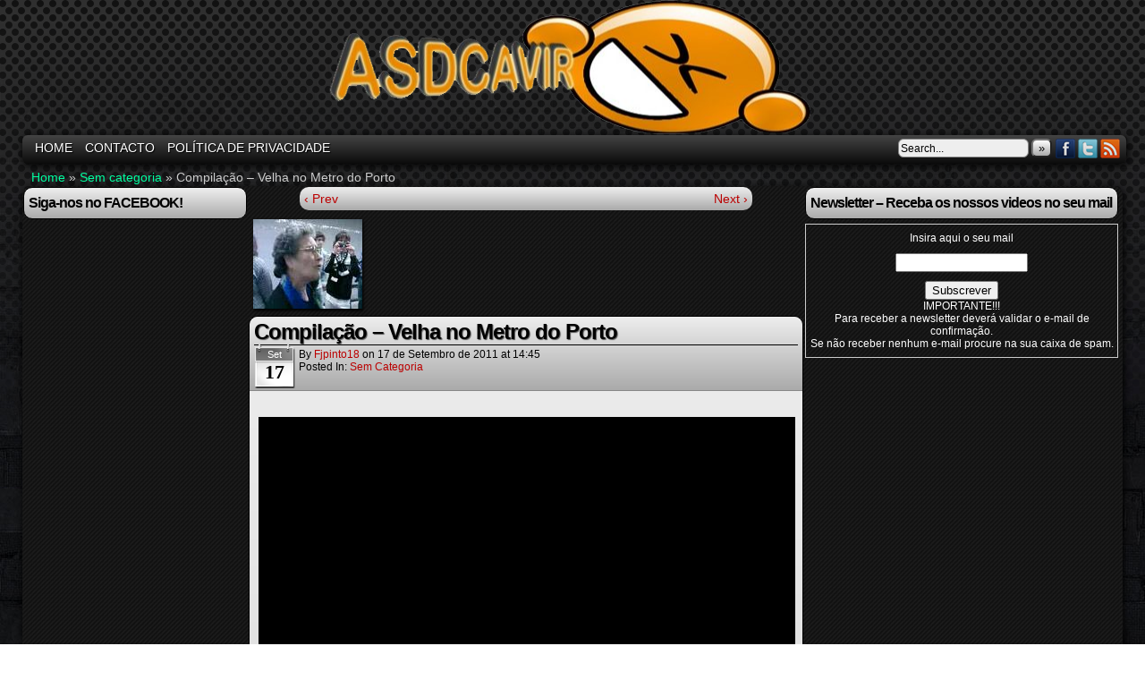

--- FILE ---
content_type: text/html; charset=UTF-8
request_url: http://asdcavir.com/2011/09/compilacao-velha-no-metro-do-porto/
body_size: 12253
content:
<!DOCTYPE html>
<html xmlns="http://www.w3.org/1999/xhtml" lang="pt-PT"> 
<head>
	<meta http-equiv="Content-Type" content="text/html; charset=UTF-8" />
	
	<link rel="stylesheet" href="http://asdcavir.com/wp-content/themes/easel/style.css" type="text/css" media="screen" />
	<link rel="stylesheet" href="http://asdcavir.com/wp-content/themes/easel/style-default.css" type="text/css" media="screen" />
	<link rel="pingback" href="http://asdcavir.com/xmlrpc.php" />
	<meta name="Easel" content="3.3.3" />
<meta name='robots' content='index, follow, max-image-preview:large, max-snippet:-1, max-video-preview:-1' />

	<!-- This site is optimized with the Yoast SEO plugin v26.7 - https://yoast.com/wordpress/plugins/seo/ -->
	<title>Compilação - Velha no Metro do Porto | .:: ASDCAVIR ::.</title>
	<link rel="canonical" href="https://asdcavir.com/2011/09/compilacao-velha-no-metro-do-porto/" />
	<meta property="og:locale" content="pt_PT" />
	<meta property="og:type" content="article" />
	<meta property="og:title" content="Compilação - Velha no Metro do Porto | .:: ASDCAVIR ::." />
	<meta property="og:url" content="https://asdcavir.com/2011/09/compilacao-velha-no-metro-do-porto/" />
	<meta property="og:site_name" content="ASDCAVIR" />
	<meta property="article:published_time" content="2011-09-17T14:45:00+00:00" />
	<meta property="og:image" content="https://asdcavir.com/wp-content/uploads/2018/03/compilacao-velha-no-metro-do-por.jpg" />
	<meta property="og:image:width" content="122" />
	<meta property="og:image:height" content="100" />
	<meta property="og:image:type" content="image/jpeg" />
	<meta name="author" content="fjpinto18" />
	<meta name="twitter:label1" content="Escrito por" />
	<meta name="twitter:data1" content="fjpinto18" />
	<script type="application/ld+json" class="yoast-schema-graph">{"@context":"https://schema.org","@graph":[{"@type":"Article","@id":"https://asdcavir.com/2011/09/compilacao-velha-no-metro-do-porto/#article","isPartOf":{"@id":"https://asdcavir.com/2011/09/compilacao-velha-no-metro-do-porto/"},"author":{"name":"fjpinto18","@id":"http://asdcavir.com/#/schema/person/1f99b94e2a9b05cc802eb745bf6be06b"},"headline":"Compilação &#8211; Velha no Metro do Porto","datePublished":"2011-09-17T14:45:00+00:00","mainEntityOfPage":{"@id":"https://asdcavir.com/2011/09/compilacao-velha-no-metro-do-porto/"},"wordCount":8,"commentCount":0,"image":{"@id":"https://asdcavir.com/2011/09/compilacao-velha-no-metro-do-porto/#primaryimage"},"thumbnailUrl":"http://asdcavir.com/wp-content/uploads/2018/03/compilacao-velha-no-metro-do-por.jpg","inLanguage":"pt-PT","potentialAction":[{"@type":"CommentAction","name":"Comment","target":["https://asdcavir.com/2011/09/compilacao-velha-no-metro-do-porto/#respond"]}]},{"@type":"WebPage","@id":"https://asdcavir.com/2011/09/compilacao-velha-no-metro-do-porto/","url":"https://asdcavir.com/2011/09/compilacao-velha-no-metro-do-porto/","name":"Compilação - Velha no Metro do Porto | .:: ASDCAVIR ::.","isPartOf":{"@id":"http://asdcavir.com/#website"},"primaryImageOfPage":{"@id":"https://asdcavir.com/2011/09/compilacao-velha-no-metro-do-porto/#primaryimage"},"image":{"@id":"https://asdcavir.com/2011/09/compilacao-velha-no-metro-do-porto/#primaryimage"},"thumbnailUrl":"http://asdcavir.com/wp-content/uploads/2018/03/compilacao-velha-no-metro-do-por.jpg","datePublished":"2011-09-17T14:45:00+00:00","author":{"@id":"http://asdcavir.com/#/schema/person/1f99b94e2a9b05cc802eb745bf6be06b"},"breadcrumb":{"@id":"https://asdcavir.com/2011/09/compilacao-velha-no-metro-do-porto/#breadcrumb"},"inLanguage":"pt-PT","potentialAction":[{"@type":"ReadAction","target":["https://asdcavir.com/2011/09/compilacao-velha-no-metro-do-porto/"]}]},{"@type":"ImageObject","inLanguage":"pt-PT","@id":"https://asdcavir.com/2011/09/compilacao-velha-no-metro-do-porto/#primaryimage","url":"http://asdcavir.com/wp-content/uploads/2018/03/compilacao-velha-no-metro-do-por.jpg","contentUrl":"http://asdcavir.com/wp-content/uploads/2018/03/compilacao-velha-no-metro-do-por.jpg","width":122,"height":100},{"@type":"BreadcrumbList","@id":"https://asdcavir.com/2011/09/compilacao-velha-no-metro-do-porto/#breadcrumb","itemListElement":[{"@type":"ListItem","position":1,"name":"Início","item":"http://asdcavir.com/"},{"@type":"ListItem","position":2,"name":"Compilação &#8211; Velha no Metro do Porto"}]},{"@type":"WebSite","@id":"http://asdcavir.com/#website","url":"http://asdcavir.com/","name":"ASDCAVIR","description":"","potentialAction":[{"@type":"SearchAction","target":{"@type":"EntryPoint","urlTemplate":"http://asdcavir.com/?s={search_term_string}"},"query-input":{"@type":"PropertyValueSpecification","valueRequired":true,"valueName":"search_term_string"}}],"inLanguage":"pt-PT"},{"@type":"Person","@id":"http://asdcavir.com/#/schema/person/1f99b94e2a9b05cc802eb745bf6be06b","name":"fjpinto18","image":{"@type":"ImageObject","inLanguage":"pt-PT","@id":"http://asdcavir.com/#/schema/person/image/","url":"https://secure.gravatar.com/avatar/22e3b3be44c75a48de90f253085faecc772b63f178d706a88b16540d9129aef8?s=96&r=g","contentUrl":"https://secure.gravatar.com/avatar/22e3b3be44c75a48de90f253085faecc772b63f178d706a88b16540d9129aef8?s=96&r=g","caption":"fjpinto18"},"sameAs":["http://www.asdcavir.com"],"url":"http://asdcavir.com/author/fjpinto18/"}]}</script>
	<!-- / Yoast SEO plugin. -->


<link rel="alternate" type="application/rss+xml" title="ASDCAVIR &raquo; Feed" href="http://asdcavir.com/feed/" />
<link rel="alternate" type="application/rss+xml" title="ASDCAVIR &raquo; Feed de comentários" href="http://asdcavir.com/comments/feed/" />
<link rel="alternate" type="application/rss+xml" title="Feed de comentários de ASDCAVIR &raquo; Compilação &#8211; Velha no Metro do Porto" href="http://asdcavir.com/2011/09/compilacao-velha-no-metro-do-porto/feed/" />
<link rel="alternate" title="oEmbed (JSON)" type="application/json+oembed" href="http://asdcavir.com/wp-json/oembed/1.0/embed?url=http%3A%2F%2Fasdcavir.com%2F2011%2F09%2Fcompilacao-velha-no-metro-do-porto%2F" />
<link rel="alternate" title="oEmbed (XML)" type="text/xml+oembed" href="http://asdcavir.com/wp-json/oembed/1.0/embed?url=http%3A%2F%2Fasdcavir.com%2F2011%2F09%2Fcompilacao-velha-no-metro-do-porto%2F&#038;format=xml" />
<style id='wp-img-auto-sizes-contain-inline-css' type='text/css'>
img:is([sizes=auto i],[sizes^="auto," i]){contain-intrinsic-size:3000px 1500px}
/*# sourceURL=wp-img-auto-sizes-contain-inline-css */
</style>
<style id='wp-emoji-styles-inline-css' type='text/css'>

	img.wp-smiley, img.emoji {
		display: inline !important;
		border: none !important;
		box-shadow: none !important;
		height: 1em !important;
		width: 1em !important;
		margin: 0 0.07em !important;
		vertical-align: -0.1em !important;
		background: none !important;
		padding: 0 !important;
	}
/*# sourceURL=wp-emoji-styles-inline-css */
</style>
<style id='wp-block-library-inline-css' type='text/css'>
:root{--wp-block-synced-color:#7a00df;--wp-block-synced-color--rgb:122,0,223;--wp-bound-block-color:var(--wp-block-synced-color);--wp-editor-canvas-background:#ddd;--wp-admin-theme-color:#007cba;--wp-admin-theme-color--rgb:0,124,186;--wp-admin-theme-color-darker-10:#006ba1;--wp-admin-theme-color-darker-10--rgb:0,107,160.5;--wp-admin-theme-color-darker-20:#005a87;--wp-admin-theme-color-darker-20--rgb:0,90,135;--wp-admin-border-width-focus:2px}@media (min-resolution:192dpi){:root{--wp-admin-border-width-focus:1.5px}}.wp-element-button{cursor:pointer}:root .has-very-light-gray-background-color{background-color:#eee}:root .has-very-dark-gray-background-color{background-color:#313131}:root .has-very-light-gray-color{color:#eee}:root .has-very-dark-gray-color{color:#313131}:root .has-vivid-green-cyan-to-vivid-cyan-blue-gradient-background{background:linear-gradient(135deg,#00d084,#0693e3)}:root .has-purple-crush-gradient-background{background:linear-gradient(135deg,#34e2e4,#4721fb 50%,#ab1dfe)}:root .has-hazy-dawn-gradient-background{background:linear-gradient(135deg,#faaca8,#dad0ec)}:root .has-subdued-olive-gradient-background{background:linear-gradient(135deg,#fafae1,#67a671)}:root .has-atomic-cream-gradient-background{background:linear-gradient(135deg,#fdd79a,#004a59)}:root .has-nightshade-gradient-background{background:linear-gradient(135deg,#330968,#31cdcf)}:root .has-midnight-gradient-background{background:linear-gradient(135deg,#020381,#2874fc)}:root{--wp--preset--font-size--normal:16px;--wp--preset--font-size--huge:42px}.has-regular-font-size{font-size:1em}.has-larger-font-size{font-size:2.625em}.has-normal-font-size{font-size:var(--wp--preset--font-size--normal)}.has-huge-font-size{font-size:var(--wp--preset--font-size--huge)}.has-text-align-center{text-align:center}.has-text-align-left{text-align:left}.has-text-align-right{text-align:right}.has-fit-text{white-space:nowrap!important}#end-resizable-editor-section{display:none}.aligncenter{clear:both}.items-justified-left{justify-content:flex-start}.items-justified-center{justify-content:center}.items-justified-right{justify-content:flex-end}.items-justified-space-between{justify-content:space-between}.screen-reader-text{border:0;clip-path:inset(50%);height:1px;margin:-1px;overflow:hidden;padding:0;position:absolute;width:1px;word-wrap:normal!important}.screen-reader-text:focus{background-color:#ddd;clip-path:none;color:#444;display:block;font-size:1em;height:auto;left:5px;line-height:normal;padding:15px 23px 14px;text-decoration:none;top:5px;width:auto;z-index:100000}html :where(.has-border-color){border-style:solid}html :where([style*=border-top-color]){border-top-style:solid}html :where([style*=border-right-color]){border-right-style:solid}html :where([style*=border-bottom-color]){border-bottom-style:solid}html :where([style*=border-left-color]){border-left-style:solid}html :where([style*=border-width]){border-style:solid}html :where([style*=border-top-width]){border-top-style:solid}html :where([style*=border-right-width]){border-right-style:solid}html :where([style*=border-bottom-width]){border-bottom-style:solid}html :where([style*=border-left-width]){border-left-style:solid}html :where(img[class*=wp-image-]){height:auto;max-width:100%}:where(figure){margin:0 0 1em}html :where(.is-position-sticky){--wp-admin--admin-bar--position-offset:var(--wp-admin--admin-bar--height,0px)}@media screen and (max-width:600px){html :where(.is-position-sticky){--wp-admin--admin-bar--position-offset:0px}}
/*wp_block_styles_on_demand_placeholder:6968b86a353c5*/
/*# sourceURL=wp-block-library-inline-css */
</style>
<style id='classic-theme-styles-inline-css' type='text/css'>
/*! This file is auto-generated */
.wp-block-button__link{color:#fff;background-color:#32373c;border-radius:9999px;box-shadow:none;text-decoration:none;padding:calc(.667em + 2px) calc(1.333em + 2px);font-size:1.125em}.wp-block-file__button{background:#32373c;color:#fff;text-decoration:none}
/*# sourceURL=/wp-includes/css/classic-themes.min.css */
</style>
<link rel='stylesheet' id='contact-form-7-css' href='http://asdcavir.com/wp-content/plugins/contact-form-7/includes/css/styles.css?ver=6.1.4' type='text/css' media='all' />
<link rel='stylesheet' id='st-widget-css' href='http://asdcavir.com/wp-content/plugins/share-this/css/style.css?ver=6.9' type='text/css' media='all' />
<script type="text/javascript" src="http://asdcavir.com/wp-includes/js/jquery/jquery.min.js?ver=3.7.1" id="jquery-core-js"></script>
<script type="text/javascript" src="http://asdcavir.com/wp-includes/js/jquery/jquery-migrate.min.js?ver=3.4.1" id="jquery-migrate-js"></script>
<script type="text/javascript" id="jquery-js-after">
/* <![CDATA[ */
jQuery(document).ready(function() {
	jQuery(".abacf2139eb8aa75b99a25708f208448").click(function() {
		jQuery.post(
			"http://asdcavir.com/wp-admin/admin-ajax.php", {
				"action": "quick_adsense_onpost_ad_click",
				"quick_adsense_onpost_ad_index": jQuery(this).attr("data-index"),
				"quick_adsense_nonce": "adaab52fdc",
			}, function(response) { }
		);
	});
});

//# sourceURL=jquery-js-after
/* ]]> */
</script>
<link rel="https://api.w.org/" href="http://asdcavir.com/wp-json/" /><link rel="alternate" title="JSON" type="application/json" href="http://asdcavir.com/wp-json/wp/v2/posts/224" /><link rel="EditURI" type="application/rsd+xml" title="RSD" href="http://asdcavir.com/xmlrpc.php?rsd" />
<meta name="generator" content="WordPress 6.9" />
<link rel='shortlink' href='http://asdcavir.com/?p=224' />
<script type="text/javascript">
	window._zem_rp_post_id = '224';
	window._zem_rp_thumbnails = true;
	window._zem_rp_post_title = 'Compila%C3%A7%C3%A3o+-+Velha+no+Metro+do+Porto';
	window._zem_rp_post_tags = ['sem+categoria', 'porto', 'metro', 'br', 'div'];
	window._zem_rp_static_base_url = 'https://content.zemanta.com/static/';
	window._zem_rp_wp_ajax_url = 'http://asdcavir.com/wp-admin/admin-ajax.php';
	window._zem_rp_plugin_version = '1.14';
	window._zem_rp_num_rel_posts = '10';
</script>
<link rel="stylesheet" href="http://asdcavir.com/wp-content/plugins/related-posts-by-zemanta/static/themes/vertical-m.css?version=1.14" />
<script charset="utf-8" type="text/javascript">var switchTo5x=true;</script>
<script charset="utf-8" type="text/javascript" src="http://w.sharethis.com/button/buttons.js"></script>
<script charset="utf-8" type="text/javascript">stLight.options({"publisher":"63ac0949-ed28-4ba1-8be8-3c5a67c63420"});var st_type="wordpress4.1.1";</script>
<meta property="og:image" content="http://img.youtube.com/vi/Gm-STo1ekIk/1.jpg" />
<meta property="og:image" content="http://asdcavir.com/wp-content/uploads/2018/03/compilacao-velha-no-metro-do-por.jpg" />
<meta property="og:url" content="http://asdcavir.com/2011/09/compilacao-velha-no-metro-do-porto/" />
<meta property="og:site_name" content="ASDCAVIR" />
<meta property="og:type" content="article" />
<meta property="og:title" content="Compilação &#8211; Velha no Metro do Porto" />
<meta property="og:description" content="Veja tambémRicardo Araújo Pereira &#8211; Mixórdia de Temáticas &#8211; Temos de conversar &#8211; Rádio Comercial &#8211; 12 de MaioLuís Filipe Borges &#8211; Natiruts e Mónica Ferraz &#8211; Sorri, Sou Rei &#8211; 5 Para a Meia Noite &#8211; RTP1Quem tem comichão [&hellip;] &lt;a class=&quot;more-link&quot; href=&quot;http://asdcavir.com/2011/09/compilacao-velha-no-metro-do-porto/&quot;&gt;&darr; Read the rest of this entry...&lt;/a&gt;" />
		<style type="text/css">
		#header { width: 1230px; height: 150px; background: url(http://asdcavir.com/wp-content/uploads/2018/03/Sem-títul1o.png) top center no-repeat; overflow: hidden; }
		#header h1 { padding: 0; }
		#header h1 a { display: block; width: 1230px; height: 150px; text-indent: -9999px; }
		#header .description { display: none; }
		</style>
	<link rel="icon" href="http://asdcavir.com/wp-content/uploads/2018/03/cropped-favicon-32x32.jpg" sizes="32x32" />
<link rel="icon" href="http://asdcavir.com/wp-content/uploads/2018/03/cropped-favicon-192x192.jpg" sizes="192x192" />
<link rel="apple-touch-icon" href="http://asdcavir.com/wp-content/uploads/2018/03/cropped-favicon-180x180.jpg" />
<meta name="msapplication-TileImage" content="http://asdcavir.com/wp-content/uploads/2018/03/cropped-favicon-270x270.jpg" />





<!-- Begin Cookie Consent plugin by Silktide - http://silktide.com/cookieconsent -->
<script type="text/javascript">
    window.cookieconsent_options = {"message":"O site ASDCAVIR usa cookies para melhorar a sua experiência. Ao continuar neste site, estará a fornecer o seu consentimento para o uso de cookies.","dismiss":"Compreendo","learnMore":"","link":null,"theme":"light-top"};
</script>

<script type="text/javascript" src="//s3.amazonaws.com/cc.silktide.com/cookieconsent.latest.min.js"></script>
<!-- End Cookie Consent plugin -->

	<!-- Global site tag (gtag.js) - Google Analytics -->
<script async src="https://www.googletagmanager.com/gtag/js?id=UA-26588081-1"></script>
<script>
  window.dataLayer = window.dataLayer || [];
  function gtag(){dataLayer.push(arguments);}
  gtag('js', new Date());

  gtag('config', 'UA-26588081-1');
</script>


</head>

<body class="wp-singular post-template-default single single-post postid-224 single-format-standard wp-theme-easel user-guest chrome single-category-sem-categoria single-author-fjpinto18 am day morning thu layout-3c">
<!-- Project Wonderful Ad Box Loader -->
<!-- Put this after the <body> tag at the top of your page -->
<script type="text/javascript">
   (function(){function pw_load(){
      if(arguments.callee.z)return;else arguments.callee.z=true;
      var d=document;var s=d.createElement('script');
      var x=d.getElementsByTagName('script')[0];
      s.type='text/javascript';s.async=true;
      s.src='//www.projectwonderful.com/pwa.js';
      x.parentNode.insertBefore(s,x);}
   if (window.attachEvent){
    window.attachEvent('DOMContentLoaded',pw_load);
    window.attachEvent('onload',pw_load);}
   else{
    window.addEventListener('DOMContentLoaded',pw_load,false);
    window.addEventListener('load',pw_load,false);}})();
</script>
<!-- End Project Wonderful Ad Box Loader -->
<div id="page-head"></div>
<div id="page-wrap">
	<div id="page">
				<div id="header">
			<div class="header-info">
				<h1><a href="http://asdcavir.com">ASDCAVIR</a></h1>
				<div class="description"></div>
			</div>
						<div class="clear"></div>
		</div>

		<div id="menubar-wrapper">
			<div class="menu-container">
								<div class="menu"><ul id="menu-home" class="menu"><li id="menu-item-5" class="menu-item menu-item-type-custom menu-item-object-custom menu-item-home menu-item-5"><a href="http://asdcavir.com/">HOME</a></li>
<li id="menu-item-443" class="menu-item menu-item-type-post_type menu-item-object-page menu-item-443"><a href="http://asdcavir.com/contacto/">Contacto</a></li>
<li id="menu-item-415" class="menu-item menu-item-type-post_type menu-item-object-page menu-item-privacy-policy menu-item-415"><a rel="privacy-policy" href="http://asdcavir.com/termos-de-uso/">Política de Privacidade</a></li>
</ul></div>				<div class="menunav">
										<div class="menunav-search">
						<form method="get" class="searchform" action="http://asdcavir.com">
	<input type="text" value="Search..." name="s" class="s-search" onfocus="this.value=(this.value=='Search...') ? '' : this.value;" onblur="this.value=(this.value=='') ? 'Search...' : this.value;" />
	<button type="submit">&raquo;</button>
</form>
<div class="clear"></div>					</div>
										<div class="menunav-social-wrapper"><a href="http://www.facebook.com/ASDCAVIR" title="Friend on Facebook" class="menunav-social menunav-facebook">Facebook</a>
<a href="https://twitter.com/asdcavir" title="Follow me on Twitter" class="menunav-social menunav-twitter">Twitter</a>
<a href="http://asdcavir.com/feed/" title="RSS Feed" class="menunav-social menunav-rss2">RSS</a>
<div class="clear"></div></div>
														</div>
				<div class="clear"></div>
			</div>
			<div class="clear"></div>
		</div>
	<div id="breadcrumb-wrapper"><div class="breadcrumbs"><a href="http://asdcavir.com">Home</a> &raquo; <a href="http://asdcavir.com/category/sem-categoria/">Sem categoria</a> &raquo; <span class="current">Compilação &#8211; Velha no Metro do Porto</span></div></div><div id="content-wrapper-head"></div>
<div id="content-wrapper">
	
			
	<div id="subcontent-wrapper-head"></div>
	<div id="subcontent-wrapper">
		<div id="sidebar-left">
	<div class="sidebar-head"></div>
		<div class="sidebar">
		<div id="text-3" class="widget widget_text">
<div class="widget-head"></div>
<div class="widget-content">
<h2 class="widgettitle">Siga-nos no FACEBOOK!</h2>
			<div class="textwidget"><iframe src="//www.facebook.com/plugins/likebox.php?href=http%3A%2F%2Fwww.facebook.com%2Fpages%2FASDCAVIR%2F249249508425236&amp;width=250&amp;colorscheme=dark&amp;show_faces=true&amp;border_color&amp;stream=false&amp;header=false&amp;height=370" scrolling="yes" frameborder="0" style="border:none; overflow:hidden; width:100%; height:400px;" allowTransparency="true"></iframe></div>
		</div>
<div class="clear"></div>
<div class="widget-foot"></div>
</div>
		</div>
	<div class="sidebar-foot"></div>
</div>
		<div id="content-head"></div>
		<div id="content" class="narrowcolumn">
									<div class="blognav">
				<span class="blognav-prev"><a href="http://asdcavir.com/2011/09/optimus-calling-rings-comicos-paulo-futre-cenas-cortadas/" rel="prev">&lsaquo; Prev</a></span>				<span class="blognav-next"><a href="http://asdcavir.com/2011/09/meo-fora-da-box-paulo-futre-gato-fedorento/" rel="next">Next &rsaquo;</a></span>				<div class="clear"></div>
			</div>
		<div class="post-image"><center><img width="122" height="100" src="http://asdcavir.com/wp-content/uploads/2018/03/compilacao-velha-no-metro-do-por.jpg" class="attachment-large size-large wp-post-image" alt="" decoding="async" /></center></div>
<div class="clear"></div><div id="post-224" class="post-224 post type-post status-publish format-standard has-post-thumbnail hentry category-sem-categoria uentry postonpage-1 odd post-author-fjpinto18">
	<div class="post-head"></div>
	<div class="post-content">
						<div class="post-info">
			<h2 class="post-title">Compilação &#8211; Velha no Metro do Porto</h2>
<div class="post-calendar-date"><div class="calendar-date"><span>Set</span>17</div></div>
			<div class="post-text">
				<span class="post-author">by <a href="http://asdcavir.com/author/fjpinto18/">fjpinto18</a></span>
<span class="posted-on">on&nbsp;</span><span class="post-date">17 de Setembro de 2011</span>
<span class="posted-at">at&nbsp;</span><span class="post-time">14:45</span>
<div class="post-cat">Posted In: <a href="http://asdcavir.com/category/sem-categoria/" rel="category tag">Sem categoria</a></div>
			</div>
			<div class="clear"></div>
		</div>
		<div class="clear"></div>
		<div class="entry">
			<div class="abacf2139eb8aa75b99a25708f208448" data-index="6" style="float: none; margin:0px 0 0px 0; text-align:center;">
<center><script type="text/javascript"><!--
google_ad_client = "ca-pub-4526798677606141";
/* 4 */
google_ad_slot = "1928494128";
google_ad_width = 468;
google_ad_height = 15;
//-->
</script>
<script type="text/javascript"
src="http://pagead2.googlesyndication.com/pagead/show_ads.js">
</script>
</center> 


<table border=0 bgcolor="black" width=600 height=361  border="0" cellspacing="0" cellpadding="0">
  <tr>
    <td><div align="center"><script type="text/javascript"><!--
google_ad_client = "ca-pub-4526798677606141";
/* 6 */
google_ad_slot = "1510135614";
google_ad_width = 336;
google_ad_height = 280;
//-->
</script>
<script type="text/javascript"
src="http://pagead2.googlesyndication.com/pagead/show_ads.js">
</script></div></td>
  </tr>
</table>
</div>
<div style="text-align: center;"><iframe allowfullscreen="" frameborder="0" height="349" src="http://www.youtube.com/embed/Gm-STo1ekIk?fs=1" width="560"></iframe></div>
<p></p>
<div style="text-align: center;"><iframe allowfullscreen="" frameborder="0" height="349" src="http://www.youtube.com/embed/CXJdsR9YfcE?fs=1" width="560"></iframe><span class="fullpost"></span></div>
<div class="abacf2139eb8aa75b99a25708f208448" data-index="7" style="float: none; margin:10px 0 10px 0; text-align:center;">
<table border=0 bgcolor="black" width=600 height=361  border="0" cellspacing="0" cellpadding="0">
  <tr>
    <td><div align="center"><script type="text/javascript"><!--
google_ad_client = "ca-pub-4526798677606141";
/* 6.1 */
google_ad_slot = "5307764630";
google_ad_width = 336;
google_ad_height = 280;
//-->
</script>
<script type="text/javascript"
src="http://pagead2.googlesyndication.com/pagead/show_ads.js">
</script></div></td>
  </tr>
</table>

<br>

<center><script type="text/javascript"><!--
google_ad_client = "ca-pub-4526798677606141";
/* 4.1 */
google_ad_slot = "0002655145";
google_ad_width = 468;
google_ad_height = 15;
//-->
</script>
<script type="text/javascript"
src="http://pagead2.googlesyndication.com/pagead/show_ads.js">
</script></center>
</div>

<div style="font-size: 0px; height: 0px; line-height: 0px; margin: 0; padding: 0; clear: both;"></div>
<div class="zem_rp_wrap zem_rp_th_vertical_m" id="zem_rp_first"><div class="zem_rp_content"><h3 class="related_post_title">Veja também</h3><ul class="related_post zem_rp"><li data-position="0" data-poid="in-17864" data-post-type="none"><a href="http://asdcavir.com/2014/05/ricardo-araujo-pereira-mixordia-de-tematicas-temos-de-conversar-radio-comercial-12-de-maio/" class="zem_rp_thumbnail"><img loading="lazy" decoding="async" src="http://asdcavir.com/wp-content/uploads/2018/03/ricardo-araujo-pereira-mixordia-210-150x150.jpg" alt="Ricardo Araújo Pereira &#8211; Mixórdia de Temáticas &#8211; Temos de conversar &#8211; Rádio Comercial &#8211; 12 de Maio" width="150" height="150"  /></a><a href="http://asdcavir.com/2014/05/ricardo-araujo-pereira-mixordia-de-tematicas-temos-de-conversar-radio-comercial-12-de-maio/" class="zem_rp_title">Ricardo Araújo Pereira &#8211; Mixórdia de Temáticas &#8211; Temos de conversar &#8211; Rádio Comercial &#8211; 12 de Maio</a></li><li data-position="1" data-poid="in-14834" data-post-type="none"><a href="http://asdcavir.com/2013/05/luis-filipe-borges-natiruts-e-monica-ferraz-sorri-sou-rei-5-para-a-meia-noite-rtp1/" class="zem_rp_thumbnail"><img loading="lazy" decoding="async" src="http://asdcavir.com/wp-content/uploads/2018/03/luis-filipe-borges-natiruts-e-mo-150x150.jpg" alt="Luís Filipe Borges &#8211; Natiruts e Mónica Ferraz &#8211; Sorri, Sou Rei &#8211; 5 Para a Meia Noite &#8211; RTP1" width="150" height="150"  /></a><a href="http://asdcavir.com/2013/05/luis-filipe-borges-natiruts-e-monica-ferraz-sorri-sou-rei-5-para-a-meia-noite-rtp1/" class="zem_rp_title">Luís Filipe Borges &#8211; Natiruts e Mónica Ferraz &#8211; Sorri, Sou Rei &#8211; 5 Para a Meia Noite &#8211; RTP1</a></li><li data-position="2" data-poid="in-18402" data-post-type="none"><a href="http://asdcavir.com/2014/10/quem-tem-comichao-nos-ouvidos/" class="zem_rp_thumbnail"><img loading="lazy" decoding="async" width="120" height="90" src="http://asdcavir.com/wp-content/uploads/2018/03/quem-tem-comichao-nos-ouvidos.jpg" class="attachment-150x150 size-150x150 wp-post-image" alt="" /></a><a href="http://asdcavir.com/2014/10/quem-tem-comichao-nos-ouvidos/" class="zem_rp_title">Quem tem comichão nos ouvidos?</a></li><li data-position="3" data-poid="in-2477" data-post-type="none"><a href="http://asdcavir.com/2012/01/como-rebocar-um-carro-de-maneira-original/" class="zem_rp_thumbnail"><img loading="lazy" decoding="async" src="http://asdcavir.com/wp-content/uploads/2018/03/como-rebocar-um-carro-de-maneira-150x150.jpg" alt="Como rebocar um carro de maneira original" width="150" height="150"  /></a><a href="http://asdcavir.com/2012/01/como-rebocar-um-carro-de-maneira-original/" class="zem_rp_title">Como rebocar um carro de maneira original</a></li><li data-position="4" data-poid="in-13607" data-post-type="none"><a href="http://asdcavir.com/2013/03/canuco-zumby-hoje-e-para-dancar-carlos-casa-dos-segredos-fanny/" class="zem_rp_thumbnail"><img loading="lazy" decoding="async" src="http://asdcavir.com/wp-content/uploads/2018/03/canuco-zumby-hoje-e-para-dancar-150x150.jpg" alt="Canuco Zumby &#8211; Hoje é para Dançar &#8211; Carlos &#8211; Casa dos Segredos &#8211; Fanny" width="150" height="150"  /></a><a href="http://asdcavir.com/2013/03/canuco-zumby-hoje-e-para-dancar-carlos-casa-dos-segredos-fanny/" class="zem_rp_title">Canuco Zumby &#8211; Hoje é para Dançar &#8211; Carlos &#8211; Casa dos Segredos &#8211; Fanny</a></li><li data-position="5" data-poid="in-14694" data-post-type="none"><a href="http://asdcavir.com/2013/05/luis-filipe-borges-senhor-limpinho-5-para-a-meia-noite-rtp1-7/" class="zem_rp_thumbnail"><img loading="lazy" decoding="async" src="http://asdcavir.com/wp-content/uploads/2018/03/luis-filipe-borges-senhor-limpin-1-150x150.jpg" alt="Luís Filipe Borges &#8211; Senhor Limpinho &#8211; 5 Para a Meia Noite &#8211; RTP1" width="150" height="150"  /></a><a href="http://asdcavir.com/2013/05/luis-filipe-borges-senhor-limpinho-5-para-a-meia-noite-rtp1-7/" class="zem_rp_title">Luís Filipe Borges &#8211; Senhor Limpinho &#8211; 5 Para a Meia Noite &#8211; RTP1</a></li><li data-position="6" data-poid="in-3366" data-post-type="none"><a href="http://asdcavir.com/2012/03/homens-da-luta-luta-nao-vai-parar-gosto-disto-sic/" class="zem_rp_thumbnail"><img loading="lazy" decoding="async" src="http://asdcavir.com/wp-content/plugins/related-posts-by-zemanta/static/thumbs/17.jpg" alt="Homens da Luta &#8211; Luta Não Vai Parar &#8211; Gosto Disto! &#8211; SIC" width="150" height="150"  /></a><a href="http://asdcavir.com/2012/03/homens-da-luta-luta-nao-vai-parar-gosto-disto-sic/" class="zem_rp_title">Homens da Luta &#8211; Luta Não Vai Parar &#8211; Gosto Disto! &#8211; SIC</a></li><li data-position="7" data-poid="in-5108" data-post-type="none"><a href="http://asdcavir.com/2012/05/fail-como-nao-deitar-uma-arvore-ao-chao/" class="zem_rp_thumbnail"><img loading="lazy" decoding="async" src="http://asdcavir.com/wp-content/uploads/2018/03/fail-como-nao-deitar-uma-arvore-150x150.jpg" alt="Fail &#8211; como não deitar uma árvore ao chão" width="150" height="150"  /></a><a href="http://asdcavir.com/2012/05/fail-como-nao-deitar-uma-arvore-ao-chao/" class="zem_rp_title">Fail &#8211; como não deitar uma árvore ao chão</a></li><li data-position="8" data-poid="in-9884" data-post-type="none"><a href="http://asdcavir.com/2012/10/por-exclusao-de-partes/" class="zem_rp_thumbnail"><img loading="lazy" decoding="async" src="http://asdcavir.com/wp-content/plugins/related-posts-by-zemanta/static/thumbs/15.jpg" alt="Por exclusão de partes!" width="150" height="150"  /></a><a href="http://asdcavir.com/2012/10/por-exclusao-de-partes/" class="zem_rp_title">Por exclusão de partes!</a></li><li data-position="9" data-poid="in-19292" data-post-type="none"><a href="http://asdcavir.com/2015/01/apanhados-xano-telefona-para-o-talho-pe-de-cabra-era-fm/" class="zem_rp_thumbnail"><img loading="lazy" decoding="async" src="http://asdcavir.com/wp-content/uploads/2018/03/apanhados-xano-telefona-para-o-t-150x150.jpg" alt="Apanhados &#8211; Xano telefona para o talho &#8211; Pé de Cabra &#8211; ERA FM" width="150" height="150"  /></a><a href="http://asdcavir.com/2015/01/apanhados-xano-telefona-para-o-talho-pe-de-cabra-era-fm/" class="zem_rp_title">Apanhados &#8211; Xano telefona para o talho &#8211; Pé de Cabra &#8211; ERA FM</a></li></ul></div></div>
			<div class="clear"></div>
		</div>
		<div class="post-extras">
			<div class="post-tags"></div>
			<div class="clear"></div>
		</div>
				<div class="clear"></div>
	</div>
	<div class="post-foot"></div>
	<div class="clear"></div>
</div>
<div id="comment-wrapper-head"></div>
<div id="comment-wrapper">

<span st_url='http://asdcavir.com/2011/09/compilacao-velha-no-metro-do-porto/' st_title='Compilação &#8211; Velha no Metro do Porto' class='st_facebook_vcount'></span>
<span st_url='http://asdcavir.com/2011/09/compilacao-velha-no-metro-do-porto/' st_title='Compilação &#8211; Velha no Metro do Porto' class='st_fblike_vcount'></span>
<span class='st_plusone_vcount' st_url='http://asdcavir.com/2011/09/compilacao-velha-no-metro-do-porto/' st_title='Compilação &#8211; Velha no Metro do Porto'></span>
<span st_via='asdcavir' st_username='asdcavir' class='st_twitter_vcount' st_url='http://asdcavir.com/2011/09/compilacao-velha-no-metro-do-porto/' st_title='Compilação &#8211; Velha no Metro do Porto'></span>
<span class='st_email_vcount' st_url='http://asdcavir.com/2011/09/compilacao-velha-no-metro-do-porto/' st_title='Compilação &#8211; Velha no Metro do Porto'></span>
<span class='st_pinterest_vcount' st_url='http://asdcavir.com/2011/09/compilacao-velha-no-metro-do-porto/' st_title='Compilação &#8211; Velha no Metro do Porto'></span>
<span class='st_sharethis_vcount' st_url='http://asdcavir.com/2011/09/compilacao-velha-no-metro-do-porto/' st_title='Compilação &#8211; Velha no Metro do Porto'></span>

<div class="comment-wrapper-respond">
		<div id="respond" class="comment-respond">
		<h3 id="reply-title" class="comment-reply-title">Comment &not; <small><a rel="nofollow" id="cancel-comment-reply-link" href="/2011/09/compilacao-velha-no-metro-do-porto/#respond" style="display:none;">Cancel reply</a></small></h3><form action="http://asdcavir.com/wp-comments-post.php" method="post" id="commentform" class="comment-form"><p class="comment-notes"><span id="email-notes">O seu endereço de email não será publicado.</span> <span class="required-field-message">Campos obrigatórios marcados com <span class="required">*</span></span></p><p class="comment-form-comment"><textarea id="comment" name="comment" class="comment-textarea"></textarea></p><p class="comment-note"><strong>NOTE - You can use these HTML tags and attributes: </strong><br /><code>&lt;a href=&quot;&quot; title=&quot;&quot;&gt; &lt;abbr title=&quot;&quot;&gt; &lt;acronym title=&quot;&quot;&gt; &lt;b&gt; &lt;blockquote cite=&quot;&quot;&gt; &lt;cite&gt; &lt;code&gt; &lt;del datetime=&quot;&quot;&gt; &lt;em&gt; &lt;i&gt; &lt;q cite=&quot;&quot;&gt; &lt;s&gt; &lt;strike&gt; &lt;strong&gt; </code></p><p class="comment-form-author"><input id="author" name="author" type="text" value="" size="30" /> <label for="author"><small>*NAME</label></p>
<p class="comment-form-email"><input id="email" name="email" type="text" value="" size="30" /> <label for="email">*EMAIL<small> &mdash; <a href="http://gravatar.com">Get a Gravatar</a></small></label></p>
<p class="comment-form-url"><input id="url" name="url" type="text" value="" size="30" /> <label for="url">Website URL</label></p>
<p class="form-submit"><input name="submit" type="submit" id="submit" class="submit" value="Post Comment" /> <input type='hidden' name='comment_post_ID' value='224' id='comment_post_ID' />
<input type='hidden' name='comment_parent' id='comment_parent' value='0' />
</p><p style="display: none;"><input type="hidden" id="akismet_comment_nonce" name="akismet_comment_nonce" value="fb17b07313" /></p><p style="display: none !important;" class="akismet-fields-container" data-prefix="ak_"><label>&#916;<textarea name="ak_hp_textarea" cols="45" rows="8" maxlength="100"></textarea></label><input type="hidden" id="ak_js_1" name="ak_js" value="150"/><script>document.getElementById( "ak_js_1" ).setAttribute( "value", ( new Date() ).getTime() );</script></p></form>	</div><!-- #respond -->
		</div>
</div>
<div id="comment-wrapper-foot"></div>							</div>
		<div id="content-foot"></div>
<div id="sidebar-right">
	<div class="sidebar-head"></div>
		<div class="sidebar">
		<div id="text-7" class="widget widget_text">
<div class="widget-head"></div>
<div class="widget-content">
<h2 class="widgettitle">Newsletter &#8211; Receba os nossos videos no seu mail</h2>
			<div class="textwidget"><form style="border:1px solid #ccc;padding:3px;text-align:center;" action="http://feedburner.google.com/fb/a/mailverify" method="post" target="popupwindow" onsubmit="window.open('http://feedburner.google.com/fb/a/mailverify?uri=asdcavir/feed', 'popupwindow', 'scrollbars=yes,width=550,height=520');return true">
<p>Insira aqui o seu mail</p>
<p><input type="text" style="width:140px" name="email"/></p>
<p><input type="hidden" value="asdcavir/feed" name="uri"/><input type="hidden" name="loc" value="pt_BR"/><input type="submit" value="Subscrever" /><br />
IMPORTANTE!!!<br />
Para receber a newsletter deverá validar o e-mail de confirmação.<br />
Se não receber nenhum e-mail procure na sua caixa de spam.</p>
</form>
</div>
		</div>
<div class="clear"></div>
<div class="widget-foot"></div>
</div>
<div id="adswidget3-quick-adsense-2" class="widget widget_adswidget3-quick-adsense">
<div class="widget-head"></div>
<div class="widget-content">
<script async src="//pagead2.googlesyndication.com/pagead/js/adsbygoogle.js"></script>
<!-- ASD9 -->
<ins class="adsbygoogle" style="width:300px;height:1050px" data-ad-client="ca-pub-4526798677606141" data-ad-slot="8545445739"></ins>
<script>
(adsbygoogle = window.adsbygoogle || []).push({});
</script></div>
<div class="clear"></div>
<div class="widget-foot"></div>
</div>
<div id="categories-4" class="widget widget_categories">
<div class="widget-head"></div>
<div class="widget-content">
<h2 class="widgettitle">Categorias</h2>

			<ul>
					<li class="cat-item cat-item-760"><a href="http://asdcavir.com/category/anedotas-2/">Anedotas</a>
</li>
	<li class="cat-item cat-item-9"><a href="http://asdcavir.com/category/animais/">Animais</a>
</li>
	<li class="cat-item cat-item-77"><a href="http://asdcavir.com/category/apanhados-2/">Apanhados</a>
</li>
	<li class="cat-item cat-item-10"><a href="http://asdcavir.com/category/cartoons/">Cartoons</a>
</li>
	<li class="cat-item cat-item-729"><a href="http://asdcavir.com/category/cinema/">Cinema</a>
</li>
	<li class="cat-item cat-item-24"><a href="http://asdcavir.com/category/cromos/">Cromos</a>
</li>
	<li class="cat-item cat-item-146"><a href="http://asdcavir.com/category/fail-2/">Fail</a>
</li>
	<li class="cat-item cat-item-5"><a href="http://asdcavir.com/category/futebol/">Futebol</a>
</li>
	<li class="cat-item cat-item-1112"><a href="http://asdcavir.com/category/geral/">Geral</a>
</li>
	<li class="cat-item cat-item-21"><a href="http://asdcavir.com/category/informacao-2/">Informação</a>
</li>
	<li class="cat-item cat-item-6"><a href="http://asdcavir.com/category/musica/">Música</a>
</li>
	<li class="cat-item cat-item-11"><a href="http://asdcavir.com/category/quedas/">Quedas</a>
</li>
	<li class="cat-item cat-item-748"><a href="http://asdcavir.com/category/radio-2/">Rádio</a>
</li>
	<li class="cat-item cat-item-8"><a href="http://asdcavir.com/category/secret-story/">Secret Story &#8211; Casa dos Segredos</a>
</li>
	<li class="cat-item cat-item-1"><a href="http://asdcavir.com/category/sem-categoria/">Sem categoria</a>
</li>
	<li class="cat-item cat-item-22"><a href="http://asdcavir.com/category/so-visto/">Só visto</a>
</li>
	<li class="cat-item cat-item-23"><a href="http://asdcavir.com/category/televisao/">Televisão</a>
</li>
	<li class="cat-item cat-item-7"><a href="http://asdcavir.com/category/vasco-palmeirim/">Vasco Palmeirim</a>
</li>
			</ul>

			</div>
<div class="clear"></div>
<div class="widget-foot"></div>
</div>
		</div>
	<div class="sidebar-foot"></div>
</div>
		<div class="clear"></div>
	</div>
	<div id="subcontent-wrapper-foot"></div>
</div>
<div id="content-wrapper-foot"></div>
		<div id="footer">
			<div id="footer-menubar-wrapper">
								<div class="clear"></div>
			</div>
									<p class="footer-text">
&copy;2011-2025 <a href="http://asdcavir.com">ASDCAVIR</a> <span class="footer-pipe">|</span> Powered by <a href="http://wordpress.org/">WordPress</a> with <a href="http://frumph.net/easel/">Easel</a>
<span class="footer-subscribe"><span class="footer-pipe">|</span> Subscribe: <a href="http://asdcavir.com/feed/">RSS</a>
</span>
<span class="footer-uptotop"><span class="footer-pipe">|</span> <a href="#outside" onclick="scrollup(); return false;">Back to Top &uarr;</a></span>
</p>
			<div class="clear"></div>
		</div>
	</div> <!-- // #page -->
</div> <!-- / #page-wrap -->
<div id="page-foot"></div>

<script type="speculationrules">
{"prefetch":[{"source":"document","where":{"and":[{"href_matches":"/*"},{"not":{"href_matches":["/wp-*.php","/wp-admin/*","/wp-content/uploads/*","/wp-content/*","/wp-content/plugins/*","/wp-content/themes/easel/*","/*\\?(.+)"]}},{"not":{"selector_matches":"a[rel~=\"nofollow\"]"}},{"not":{"selector_matches":".no-prefetch, .no-prefetch a"}}]},"eagerness":"conservative"}]}
</script>
<script type="text/javascript" src="http://asdcavir.com/wp-includes/js/dist/hooks.min.js?ver=dd5603f07f9220ed27f1" id="wp-hooks-js"></script>
<script type="text/javascript" src="http://asdcavir.com/wp-includes/js/dist/i18n.min.js?ver=c26c3dc7bed366793375" id="wp-i18n-js"></script>
<script type="text/javascript" id="wp-i18n-js-after">
/* <![CDATA[ */
wp.i18n.setLocaleData( { 'text direction\u0004ltr': [ 'ltr' ] } );
//# sourceURL=wp-i18n-js-after
/* ]]> */
</script>
<script type="text/javascript" src="http://asdcavir.com/wp-content/plugins/contact-form-7/includes/swv/js/index.js?ver=6.1.4" id="swv-js"></script>
<script type="text/javascript" id="contact-form-7-js-translations">
/* <![CDATA[ */
( function( domain, translations ) {
	var localeData = translations.locale_data[ domain ] || translations.locale_data.messages;
	localeData[""].domain = domain;
	wp.i18n.setLocaleData( localeData, domain );
} )( "contact-form-7", {"translation-revision-date":"2024-08-13 18:06:19+0000","generator":"GlotPress\/4.0.1","domain":"messages","locale_data":{"messages":{"":{"domain":"messages","plural-forms":"nplurals=2; plural=n != 1;","lang":"pt"},"This contact form is placed in the wrong place.":["Este formul\u00e1rio de contacto est\u00e1 colocado no s\u00edtio errado."],"Error:":["Erro:"]}},"comment":{"reference":"includes\/js\/index.js"}} );
//# sourceURL=contact-form-7-js-translations
/* ]]> */
</script>
<script type="text/javascript" id="contact-form-7-js-before">
/* <![CDATA[ */
var wpcf7 = {
    "api": {
        "root": "http:\/\/asdcavir.com\/wp-json\/",
        "namespace": "contact-form-7\/v1"
    },
    "cached": 1
};
//# sourceURL=contact-form-7-js-before
/* ]]> */
</script>
<script type="text/javascript" src="http://asdcavir.com/wp-content/plugins/contact-form-7/includes/js/index.js?ver=6.1.4" id="contact-form-7-js"></script>
<script type="text/javascript" src="http://asdcavir.com/wp-includes/js/comment-reply.min.js?ver=6.9" id="comment-reply-js" async="async" data-wp-strategy="async" fetchpriority="low"></script>
<script type="text/javascript" src="http://asdcavir.com/wp-content/themes/easel/js/scroll.js" id="easel_scroll-js"></script>
<script type="text/javascript" src="http://asdcavir.com/wp-content/themes/easel/js/cvi_text_lib.js" id="themetricks_historic1-js"></script>
<script type="text/javascript" src="http://asdcavir.com/wp-content/themes/easel/js/instant.js" id="themetricks_historic2-js"></script>
<script defer type="text/javascript" src="http://asdcavir.com/wp-content/plugins/akismet/_inc/akismet-frontend.js?ver=1763113907" id="akismet-frontend-js"></script>
<script id="wp-emoji-settings" type="application/json">
{"baseUrl":"https://s.w.org/images/core/emoji/17.0.2/72x72/","ext":".png","svgUrl":"https://s.w.org/images/core/emoji/17.0.2/svg/","svgExt":".svg","source":{"concatemoji":"http://asdcavir.com/wp-includes/js/wp-emoji-release.min.js?ver=6.9"}}
</script>
<script type="module">
/* <![CDATA[ */
/*! This file is auto-generated */
const a=JSON.parse(document.getElementById("wp-emoji-settings").textContent),o=(window._wpemojiSettings=a,"wpEmojiSettingsSupports"),s=["flag","emoji"];function i(e){try{var t={supportTests:e,timestamp:(new Date).valueOf()};sessionStorage.setItem(o,JSON.stringify(t))}catch(e){}}function c(e,t,n){e.clearRect(0,0,e.canvas.width,e.canvas.height),e.fillText(t,0,0);t=new Uint32Array(e.getImageData(0,0,e.canvas.width,e.canvas.height).data);e.clearRect(0,0,e.canvas.width,e.canvas.height),e.fillText(n,0,0);const a=new Uint32Array(e.getImageData(0,0,e.canvas.width,e.canvas.height).data);return t.every((e,t)=>e===a[t])}function p(e,t){e.clearRect(0,0,e.canvas.width,e.canvas.height),e.fillText(t,0,0);var n=e.getImageData(16,16,1,1);for(let e=0;e<n.data.length;e++)if(0!==n.data[e])return!1;return!0}function u(e,t,n,a){switch(t){case"flag":return n(e,"\ud83c\udff3\ufe0f\u200d\u26a7\ufe0f","\ud83c\udff3\ufe0f\u200b\u26a7\ufe0f")?!1:!n(e,"\ud83c\udde8\ud83c\uddf6","\ud83c\udde8\u200b\ud83c\uddf6")&&!n(e,"\ud83c\udff4\udb40\udc67\udb40\udc62\udb40\udc65\udb40\udc6e\udb40\udc67\udb40\udc7f","\ud83c\udff4\u200b\udb40\udc67\u200b\udb40\udc62\u200b\udb40\udc65\u200b\udb40\udc6e\u200b\udb40\udc67\u200b\udb40\udc7f");case"emoji":return!a(e,"\ud83e\u1fac8")}return!1}function f(e,t,n,a){let r;const o=(r="undefined"!=typeof WorkerGlobalScope&&self instanceof WorkerGlobalScope?new OffscreenCanvas(300,150):document.createElement("canvas")).getContext("2d",{willReadFrequently:!0}),s=(o.textBaseline="top",o.font="600 32px Arial",{});return e.forEach(e=>{s[e]=t(o,e,n,a)}),s}function r(e){var t=document.createElement("script");t.src=e,t.defer=!0,document.head.appendChild(t)}a.supports={everything:!0,everythingExceptFlag:!0},new Promise(t=>{let n=function(){try{var e=JSON.parse(sessionStorage.getItem(o));if("object"==typeof e&&"number"==typeof e.timestamp&&(new Date).valueOf()<e.timestamp+604800&&"object"==typeof e.supportTests)return e.supportTests}catch(e){}return null}();if(!n){if("undefined"!=typeof Worker&&"undefined"!=typeof OffscreenCanvas&&"undefined"!=typeof URL&&URL.createObjectURL&&"undefined"!=typeof Blob)try{var e="postMessage("+f.toString()+"("+[JSON.stringify(s),u.toString(),c.toString(),p.toString()].join(",")+"));",a=new Blob([e],{type:"text/javascript"});const r=new Worker(URL.createObjectURL(a),{name:"wpTestEmojiSupports"});return void(r.onmessage=e=>{i(n=e.data),r.terminate(),t(n)})}catch(e){}i(n=f(s,u,c,p))}t(n)}).then(e=>{for(const n in e)a.supports[n]=e[n],a.supports.everything=a.supports.everything&&a.supports[n],"flag"!==n&&(a.supports.everythingExceptFlag=a.supports.everythingExceptFlag&&a.supports[n]);var t;a.supports.everythingExceptFlag=a.supports.everythingExceptFlag&&!a.supports.flag,a.supports.everything||((t=a.source||{}).concatemoji?r(t.concatemoji):t.wpemoji&&t.twemoji&&(r(t.twemoji),r(t.wpemoji)))});
//# sourceURL=http://asdcavir.com/wp-includes/js/wp-emoji-loader.min.js
/* ]]> */
</script>
</body>
</html>

--- FILE ---
content_type: text/html; charset=utf-8
request_url: https://www.google.com/recaptcha/api2/aframe
body_size: 266
content:
<!DOCTYPE HTML><html><head><meta http-equiv="content-type" content="text/html; charset=UTF-8"></head><body><script nonce="JXnos-7lx1tG7kEx32p0yQ">/** Anti-fraud and anti-abuse applications only. See google.com/recaptcha */ try{var clients={'sodar':'https://pagead2.googlesyndication.com/pagead/sodar?'};window.addEventListener("message",function(a){try{if(a.source===window.parent){var b=JSON.parse(a.data);var c=clients[b['id']];if(c){var d=document.createElement('img');d.src=c+b['params']+'&rc='+(localStorage.getItem("rc::a")?sessionStorage.getItem("rc::b"):"");window.document.body.appendChild(d);sessionStorage.setItem("rc::e",parseInt(sessionStorage.getItem("rc::e")||0)+1);localStorage.setItem("rc::h",'1768470637334');}}}catch(b){}});window.parent.postMessage("_grecaptcha_ready", "*");}catch(b){}</script></body></html>

--- FILE ---
content_type: text/css
request_url: http://asdcavir.com/wp-content/themes/easel/style-default.css
body_size: 2562
content:
/* Base theme design */

body {
	background: url('images/background-tile.jpg') repeat;
}

#page-wrap {
	background: url('images/background-overlay.png') top center repeat-x;
}

#header {}

.header-info {
	float: center;
	display: inline-block;
	}

#header .description {
	margin-left: 50px;
	color: #fff;
}


#sidebar-header {
    float: right;
}

#header .sidebar .widget {
	background: none;
	background-color: Transparent;
	border: 0;
}


#menubar-wrapper {
	margin: 1px 0 5px auto;
	padding: 2px 2px 5px 2px;
	-moz-border-radius: 6px;
	-khtml-border-radius: 6px;
	-webkit-border-radius: 6px;
	border-radius: 6px;
	text-shadow: 0 -1px 1px #111;
	-moz-box-shadow: 1px 2px 10px #000;
	-webkit-box-shadow: 1px 2px 10px #000;
	-khtml-box-shadow: 1px 2px 10px #000;
	box-shadow: 1px 2px 10px #000;
	background: #111;
	background: -moz-linear-gradient(100% 100% 90deg, #0b0b0b, #333, #444 100%); /* FF3.6+ */
	background: -webkit-gradient(linear, left top, left bottom, color-stop(0%, #444), color-stop(100%, #0b0b0b)); /* Safari 4+, Chrome 2+ */  
	background: -webkit-linear-gradient(linear, left top, left bottom, from(#444),to(rgba(#0b0b0b))); /* Chrome10+,Safari5.1+ */
	background: -o-linear-gradient(#444,#0b0b0b); /* Opera11.10+ */
	background: -ms-linear-gradient(#444,#0b0b0b); /* IE10+ */
	background: linear-gradient(linear, left top, left bottom, from(#444),to(#0b0b0b)); /* W3C */
}

#breadcrumb-wrapper { color: #ccc; }
#breadcrumb-wrapper a:link, #breadcrumb-wrapper a:visited { color: #00ffa0; }
#breadcrumb-wrapper a:hover { color: #f00; }

#content-wrapper {
	background: #111 url('images/background-lines.png') repeat;
	-moz-border-radius: 10px;
	-khtml-border-radius: 10px;
	-webkit-border-radius: 10px;
	border-radius: 10px;
	-moz-box-shadow: 1px 2px 10px #000;
	-webkit-box-shadow: 1px 2px 10px #000;
	-khtml-box-shadow: 1px 2px 10px #000;
	box-shadow: 1px 2px 10px #000;
}

#comic-wrap {
	padding: 3px;
}

#submit, .post-info, .type-post, .type-forum, .type-reply, .type-topic, .type-page, .type-comic, .type-showcase, .type-music, .type-attachment, .type-casts, #wp-paginav, .sidebar h2, #comment-wrapper, .blognav, .default-nav, .submit, .feature, .related-comics {
	background: #eee;
}

#submit, footer, #wp-paginav, .sidebar h2, #comment-wrapper, .blognav, .default-nav, .submit, .feature, .related-comics {
	padding: 5px;
}

#submit, .post-info, .type-post, .type-forum, .type-reply, .type-topic, .type-page, .type-comic, .type-showcase, .type-music, .type-attachment, .type-casts, #wp-paginav, .sidebar h2, #comment-wrapper, .blognav, .default-nav, .submit, .feature, .related-comics {
	-moz-border-radius: 10px;
	-khtml-border-radius: 10px;
	-webkit-border-radius: 10px;
	border-radius: 10px;
	background: #eee; /* Old browsers */
	background: -moz-linear-gradient(100% 100% 90deg, #aaa, #ccc, #eee 100%); /* FF3.6+ */
	background: -webkit-gradient(linear, left top, left bottom, color-stop(0%, #eee), color-stop(100%, #aaa)); /* Safari 4+, Chrome 2+ */  
	background: -webkit-linear-gradient(linear, left top, left bottom, from(#aaa),to(rgba(#eee))); /* Chrome10+,Safari5.1+ */
	background: -o-linear-gradient(#eee,#aaa); /* Opera11.10+ */
	background: -ms-linear-gradient(#eee,#aaa); /* IE10+ */
	background: linear-gradient(linear, left top, left bottom, from(#eee),to(#aaa)); /* W3C */
}

.post-info {
	padding: 5px 5px 2px 5px;
	-moz-border-radius: 10px 10px 0 0;
	-khtml-border-radius: 10px 10px 0 0;
	-webkit-border-radius: 10px 10px 0 0;
	border-radius: 10px 10px 0 0;
	border-bottom: solid 1px #888;
}

.opera #submit, .opera .searchform button, .opera .submit {
    background: #ccc;
}

.blognav {
	margin-bottom: 5px;
}

#default-nav-wrapper {
	clear: both;
	padding: 5px 0 0;
}

#submit, #searchform button {
	color: #fff;
}

#searchform button {
	padding: 0 5px;
}

.type-post, .type-page, .type-forum, .type-reply, .type-topic, .type-comic, .type-showcase, .type-music, #comment-wrapper, .type-attachment, .type-casts, .feature {
	border: solid 1px #000;
}

.ie .type-post, .ie .type-page, .ie .type-forum, .ie .type-reply, .ie .type-topic, .ie .type-comic, .ie .type-showcase, .ie .type-music, .ie #wp-paginav, .ie #comment-wrapper, .ie .sidebar h2, .ie input, .ie .type-attachment, .ie .type-casts, .ie .feature {
	background: #ddd;
}

.menu a, .menunav a, #header h1 {
	text-shadow: 1px 1px 1px #000;
	-moz-text-shadow: 1px 1px 1px #000;
	-khtml-text-shadow: 1px 1px 1px #000;
	-webkit-text-shadow: 1px 1px 1px #000;
}

h2.page-title, h2.post-title {
	border-bottom: solid 1px #000;
	margin-bottom: 3px;
	color: #000;
	text-shadow: 1px 1px 1px #555;
	-moz-text-shadow: 1px 1px 1px #555;
	-khtml-text-shadow: 1px 1px 1px #555;
	-webkit-text-shadow: 1px 1px 1px #555;
}

.archive h2.page-title, .search h2.page-title {
	border-bottom: solid 1px #000;
	margin-bottom: 3px;
	color: #fff;
}

table#wp-calendar caption {
	color: #fff;
	text-shadow: 1px 1px 1px #000;
	-moz-text-shadow: 1px 1px 1px #000;
	-khtml-text-shadow: 1px 1px 1px #000;
	-webkit-text-shadow: 1px 1px 1px #000;
}

a {
	color: #003d6c;
}

.sidebar a, .nav a, #header h1 a {
	color: #fff;
}

a:hover, .sidebar a:hover, .nav a:hover, #header h1 a:hover {
	color: #f00;
}

#wp-calendar-wrap {
	background: #333;
	background: -o-linear-gradient(rgb(0,0,0),rgb(68,68,68));
	background: -moz-radial-gradient(100% 100%, farthest-side, #333, #000);
	background: -webkit-gradient(radial, 100% 100%, 0, 50% 50%, 350, from(#333), to(#000));
	-moz-border-radius: 10px;
	-khtml-border-radius: 10px;
	-webkit-border-radius: 10px;
	border-radius: 10px;
	border: solid 1px #111;
}

.ie #wp-calendar-wrap {
	color: #ccc;
}

#wp-calendar a {
	color: #fcff00;
}


table#wp-calendar td {
	border-color: #aaa;
}

.narrowcolumn {
/*	min-height: 800px; */
}

body.signup .narrowcolumn, .mu_register {
	color: #fff;
}

body.signup #column {
	float: none;
}

.page-forum .type-page {
	background: none;
	background-color: Transparent;
	border: none;
	border-radius: none;
	padding: 0;
}

.comment-text {
	padding: 10px;
	border-bottom: dotted 1px #000;
}

/* comments */

#comment, #author, #email, #url, #comment-textarea, #s-search {
	padding: 2px;
	color: #000;
	font-family: 'Verdana' , sans-serif;
	font-size: 12px;
	background: #eee;
	border: 1px solid #888;
	-moz-border-radius: 6px;
	-khtml-border-radius: 6px;
	-webkit-border-radius: 6px;
	border-radius: 6px;
}

#comment-textarea:hover, #comment:hover, #author:hover, #email:hover, #url:hover, #comment-textarea:focus, #comment:focus, #author:focus, #email:focus, #url:focus {
	background: #fff;
}

#submit, #searchform button {
	color: #000;
	font-weight: 700;
}

.ie .searchform button, .ie #submit, .opera .searchform button {
	height: 22px;
	padding-bottom: 3px;
	line-height: 8px;
	background: #ccc;
}

.sidebar-no-widgets {
	color: #000;
	margin-bottom: 5px;
}

.sidebar h2 {
	border: solid 1px #000;
	margin-bottom: 5px;
	color: #000;
}

.sidebar h2 a {
	color: #000;
}

.sidebar h2 a:hover {
	color: #f00;
}

.ceo_latest_thumbnail_widget .widget-content {
	text-align: center;
}

.widget-content, .archiveresults, .searchresults {
	color: #fff;
}

/* Menu stuff */

.menunav-rss:hover, .menu ul li a:hover, .menu ul li a.selected {
	color: #fcff00;
	background: #303030; /* Old browsers */
	background: -moz-linear-gradient(100% 100% 90deg, #303030, #444, #000 100%); /* FF3.6+ */
	background: -webkit-gradient(linear, left top, left bottom, color-stop(0%, #000), color-stop(100%, #303030)); /* Safari 4+, Chrome 2+ */  
	background: -webkit-linear-gradient(linear, left top, left bottom, from(#000),to(rgba(#303030))); /* Chrome10+,Safari5.1+ */
	background: -o-linear-gradient(#000,#303030); /* Opera11.10+ */
	background: -ms-linear-gradient(#000,#303030); /* IE10+ */
	background: linear-gradient(linear, left top, left bottom, from(#000),to(#303030)); /* W3C */	
	-moz-border-radius: 10px;
	-khtml-border-radius: 10px;
	-webkit-border-radius: 10px;
	border-radius: 10px;
}

.menu ul li ul li a:hover, .menu ul li ul li a.selected {
	-moz-border-radius: 0;
	-khtml-border-radius: 0;
	-webkit-border-radius: 0;
	border-radius: 0;
	background: #111;
}

.menu .current_page_item a {
    font-weight: 700;
}

.menu-item-home {
	margin-left: 5px;
}

.menu ul li a:hover, .menu ul li ul li a:hover {
	color: yellow;
}

/* footer */

#footer a { font-size: 11px; }
#footer a:link { color: #fff; }
#footer a:visited { color: #ccc; }
#footer a:hover { color: #f00; }

.footer-text { color: #ccc; }
.footer-text a:link, .footer-text a:visited { color: #a0fa0f; }
.footer-text a:hover { color: #f00; }

/* casts / commpress design */

.casts-show {
	font-size: 16px;
	margin-left: 20px;
	margin-bottom: 20px;
}


/* nav wrappers  */
#default-nav-wrapper {
	margin: 2px auto;
}

.default-nav, .casts-nav {
	border: solid 1px #999;
	background: #ddd;
	width: 240px;
	padding: 4px 2px;
	-moz-border-radius: 10px;
	-khtml-border-radius: 10px;
	-webkit-border-radius: 10px;
	border-radius: 10px;
}

.wcp_collective_ads_widget .wcp-ad {
	text-align: center;
}

.wcp_collective_ads_widget img {
	margin: 0 auto;
	border: solid 1px: #000;
	-moz-box-shadow: 1px 1px 3px #111;
	-webkit-box-shadow: 1px 1px 3px #111;
	box-shadow: 1px 1px 3px #111;
}

/* fix the classic bookmark */

.sidebar .widget_easel_classic_bookmark {
	background: none;
	border: none;
	padding: 2px 0;
}

/* BBPress Stuff */

.bbp-breadcrumb, .bbp-pagination, .bbp-pagination-count {
    display: block;
    float:none !important;
    text-align: left;
}

.bbp-topics, .bbp-forums, .bbp-replies {
    width: 100%;
}

.bbp-forums img {
    max-width: inherit !important;
}

.bbp-forum-title, td.bbp-topic-title {
    font-size: 22px;
}

.bbp-forum-info, td.bbp-topic-title {
    padding: 5px;
}

.bbp-topic-meta, .bbp-topic-freshness-author, .bbp-author-name {
    font-size: 11px;
}

.bbp-reply-author, .bbp-topic-voice-count, .bbp-topic-reply-count, .bbp-forum-topic-count, .bbp-forum-reply-count {
    text-align: center;
}

.type-topic {
    border: solid 1px #000;
}

/* simple forums fix */

.sfuseravatar a, .sfuseravatar {
	float: left;
}

.sfuseravatar a {
	margin-left: 3px;
}

.page-forum .post-info {
	padding: 0;
	margin: 0;
}

.post-calendar-date {
	position: relative;
	margin-top: -5px;
}

.post-image {
	border: none;
	padding: 0;
	float: left;
	display: inline-block;
	margin: 5px;
}

.post-image img {
	-moz-box-shadow: 1px 2px 3px #000;
	-webkit-box-shadow: 1px 2px 3px #000;
	-khtml-box-shadow: 1px 2px 3px #000;
	box-shadow: 1px 2px 3px #000;
}

.page-forum .entry {
	padding: 5px;
}

a#forumtop { display: none; }

/* the page navigation at the bottom */

#wp-paginav {
	margin-bottom: 5px;
}

